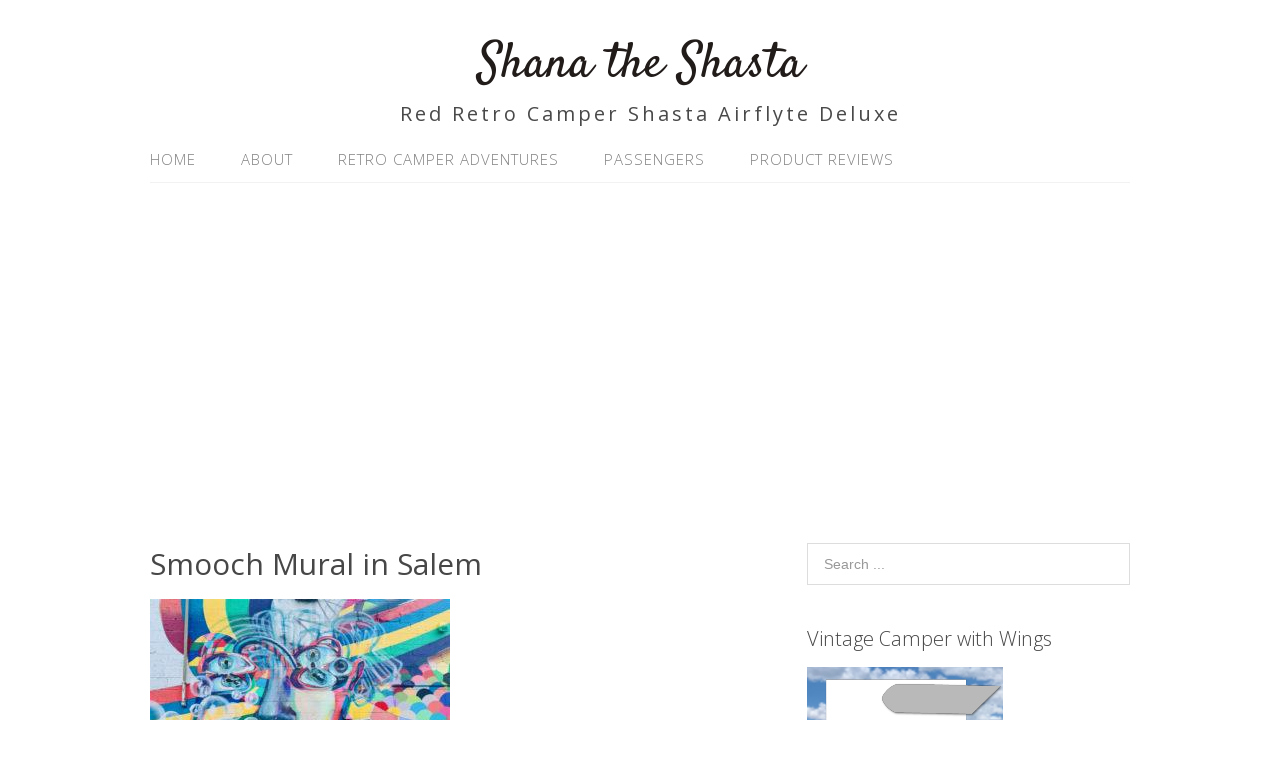

--- FILE ---
content_type: text/html; charset=UTF-8
request_url: https://www.shanatheshasta.com/winter-island-maritime-island-via-acadia/smooch-mural-in-salem/
body_size: 7800
content:
<!DOCTYPE html>
<html lang="en-US">
<head>
<meta charset="UTF-8">
<link rel="profile" href="http://gmpg.org/xfn/11">
<meta name='robots' content='index, follow, max-image-preview:large, max-snippet:-1, max-video-preview:-1' />
<meta name="viewport" content="width=device-width" />
<meta name="generator" content="WordPress 6.9" />

	<!-- This site is optimized with the Yoast SEO plugin v23.8 - https://yoast.com/wordpress/plugins/seo/ -->
	<title>Smooch Mural in Salem - Shana the Shasta</title>
	<link rel="canonical" href="https://www.shanatheshasta.com/winter-island-maritime-island-via-acadia/smooch-mural-in-salem/" />
	<meta property="og:locale" content="en_US" />
	<meta property="og:type" content="article" />
	<meta property="og:title" content="Smooch Mural in Salem - Shana the Shasta" />
	<meta property="og:url" content="https://www.shanatheshasta.com/winter-island-maritime-island-via-acadia/smooch-mural-in-salem/" />
	<meta property="og:site_name" content="Shana the Shasta" />
	<meta property="article:publisher" content="https://www.facebook.com/shanatheshasta" />
	<meta property="og:image" content="https://www.shanatheshasta.com/winter-island-maritime-island-via-acadia/smooch-mural-in-salem" />
	<meta property="og:image:width" content="1280" />
	<meta property="og:image:height" content="944" />
	<meta property="og:image:type" content="image/jpeg" />
	<meta name="twitter:card" content="summary_large_image" />
	<meta name="twitter:site" content="@shanashasta" />
	<script type="application/ld+json" class="yoast-schema-graph">{"@context":"https://schema.org","@graph":[{"@type":"WebPage","@id":"https://www.shanatheshasta.com/winter-island-maritime-island-via-acadia/smooch-mural-in-salem/","url":"https://www.shanatheshasta.com/winter-island-maritime-island-via-acadia/smooch-mural-in-salem/","name":"Smooch Mural in Salem - Shana the Shasta","isPartOf":{"@id":"https://www.shanatheshasta.com/#website"},"primaryImageOfPage":{"@id":"https://www.shanatheshasta.com/winter-island-maritime-island-via-acadia/smooch-mural-in-salem/#primaryimage"},"image":{"@id":"https://www.shanatheshasta.com/winter-island-maritime-island-via-acadia/smooch-mural-in-salem/#primaryimage"},"thumbnailUrl":"https://www.shanatheshasta.com/wp-content/uploads/Smooch-Mural-in-Salem.jpeg","datePublished":"2021-07-13T11:26:16+00:00","dateModified":"2021-07-13T11:26:16+00:00","breadcrumb":{"@id":"https://www.shanatheshasta.com/winter-island-maritime-island-via-acadia/smooch-mural-in-salem/#breadcrumb"},"inLanguage":"en-US","potentialAction":[{"@type":"ReadAction","target":["https://www.shanatheshasta.com/winter-island-maritime-island-via-acadia/smooch-mural-in-salem/"]}]},{"@type":"ImageObject","inLanguage":"en-US","@id":"https://www.shanatheshasta.com/winter-island-maritime-island-via-acadia/smooch-mural-in-salem/#primaryimage","url":"https://www.shanatheshasta.com/wp-content/uploads/Smooch-Mural-in-Salem.jpeg?v=1626175578","contentUrl":"https://www.shanatheshasta.com/wp-content/uploads/Smooch-Mural-in-Salem.jpeg?v=1626175578","width":1280,"height":944,"caption":"Smooch-Mural-in-Salem"},{"@type":"BreadcrumbList","@id":"https://www.shanatheshasta.com/winter-island-maritime-island-via-acadia/smooch-mural-in-salem/#breadcrumb","itemListElement":[{"@type":"ListItem","position":1,"name":"Home","item":"https://www.shanatheshasta.com/"},{"@type":"ListItem","position":2,"name":"Winter Island Maritime Island via Acadia","item":"https://www.shanatheshasta.com/winter-island-maritime-island-via-acadia/"},{"@type":"ListItem","position":3,"name":"Smooch Mural in Salem"}]},{"@type":"WebSite","@id":"https://www.shanatheshasta.com/#website","url":"https://www.shanatheshasta.com/","name":"Shana the Shasta","description":"Red Retro Camper Shasta Airflyte Deluxe","publisher":{"@id":"https://www.shanatheshasta.com/#organization"},"potentialAction":[{"@type":"SearchAction","target":{"@type":"EntryPoint","urlTemplate":"https://www.shanatheshasta.com/?s={search_term_string}"},"query-input":{"@type":"PropertyValueSpecification","valueRequired":true,"valueName":"search_term_string"}}],"inLanguage":"en-US"},{"@type":"Organization","@id":"https://www.shanatheshasta.com/#organization","name":"Shana the Shasta","url":"https://www.shanatheshasta.com/","logo":{"@type":"ImageObject","inLanguage":"en-US","@id":"https://www.shanatheshasta.com/#/schema/logo/image/","url":"","contentUrl":"","caption":"Shana the Shasta"},"image":{"@id":"https://www.shanatheshasta.com/#/schema/logo/image/"},"sameAs":["https://www.facebook.com/shanatheshasta","https://x.com/shanashasta","https://www.instagram.com/shanashasta/"]}]}</script>
	<!-- / Yoast SEO plugin. -->


<link rel='dns-prefetch' href='//platform-api.sharethis.com' />
<link rel="alternate" type="application/rss+xml" title="Shana the Shasta &raquo; Feed" href="https://www.shanatheshasta.com/feed/" />
<link rel="pingback" href="https://www.shanatheshasta.com/xmlrpc.php" />
<link rel="alternate" title="oEmbed (JSON)" type="application/json+oembed" href="https://www.shanatheshasta.com/wp-json/oembed/1.0/embed?url=https%3A%2F%2Fwww.shanatheshasta.com%2Fwinter-island-maritime-island-via-acadia%2Fsmooch-mural-in-salem%2F" />
<link rel="alternate" title="oEmbed (XML)" type="text/xml+oembed" href="https://www.shanatheshasta.com/wp-json/oembed/1.0/embed?url=https%3A%2F%2Fwww.shanatheshasta.com%2Fwinter-island-maritime-island-via-acadia%2Fsmooch-mural-in-salem%2F&#038;format=xml" />
<style id='wp-img-auto-sizes-contain-inline-css' type='text/css'>
img:is([sizes=auto i],[sizes^="auto," i]){contain-intrinsic-size:3000px 1500px}
/*# sourceURL=wp-img-auto-sizes-contain-inline-css */
</style>
<style id='wp-block-library-inline-css' type='text/css'>
:root{--wp-block-synced-color:#7a00df;--wp-block-synced-color--rgb:122,0,223;--wp-bound-block-color:var(--wp-block-synced-color);--wp-editor-canvas-background:#ddd;--wp-admin-theme-color:#007cba;--wp-admin-theme-color--rgb:0,124,186;--wp-admin-theme-color-darker-10:#006ba1;--wp-admin-theme-color-darker-10--rgb:0,107,160.5;--wp-admin-theme-color-darker-20:#005a87;--wp-admin-theme-color-darker-20--rgb:0,90,135;--wp-admin-border-width-focus:2px}@media (min-resolution:192dpi){:root{--wp-admin-border-width-focus:1.5px}}.wp-element-button{cursor:pointer}:root .has-very-light-gray-background-color{background-color:#eee}:root .has-very-dark-gray-background-color{background-color:#313131}:root .has-very-light-gray-color{color:#eee}:root .has-very-dark-gray-color{color:#313131}:root .has-vivid-green-cyan-to-vivid-cyan-blue-gradient-background{background:linear-gradient(135deg,#00d084,#0693e3)}:root .has-purple-crush-gradient-background{background:linear-gradient(135deg,#34e2e4,#4721fb 50%,#ab1dfe)}:root .has-hazy-dawn-gradient-background{background:linear-gradient(135deg,#faaca8,#dad0ec)}:root .has-subdued-olive-gradient-background{background:linear-gradient(135deg,#fafae1,#67a671)}:root .has-atomic-cream-gradient-background{background:linear-gradient(135deg,#fdd79a,#004a59)}:root .has-nightshade-gradient-background{background:linear-gradient(135deg,#330968,#31cdcf)}:root .has-midnight-gradient-background{background:linear-gradient(135deg,#020381,#2874fc)}:root{--wp--preset--font-size--normal:16px;--wp--preset--font-size--huge:42px}.has-regular-font-size{font-size:1em}.has-larger-font-size{font-size:2.625em}.has-normal-font-size{font-size:var(--wp--preset--font-size--normal)}.has-huge-font-size{font-size:var(--wp--preset--font-size--huge)}.has-text-align-center{text-align:center}.has-text-align-left{text-align:left}.has-text-align-right{text-align:right}.has-fit-text{white-space:nowrap!important}#end-resizable-editor-section{display:none}.aligncenter{clear:both}.items-justified-left{justify-content:flex-start}.items-justified-center{justify-content:center}.items-justified-right{justify-content:flex-end}.items-justified-space-between{justify-content:space-between}.screen-reader-text{border:0;clip-path:inset(50%);height:1px;margin:-1px;overflow:hidden;padding:0;position:absolute;width:1px;word-wrap:normal!important}.screen-reader-text:focus{background-color:#ddd;clip-path:none;color:#444;display:block;font-size:1em;height:auto;left:5px;line-height:normal;padding:15px 23px 14px;text-decoration:none;top:5px;width:auto;z-index:100000}html :where(.has-border-color){border-style:solid}html :where([style*=border-top-color]){border-top-style:solid}html :where([style*=border-right-color]){border-right-style:solid}html :where([style*=border-bottom-color]){border-bottom-style:solid}html :where([style*=border-left-color]){border-left-style:solid}html :where([style*=border-width]){border-style:solid}html :where([style*=border-top-width]){border-top-style:solid}html :where([style*=border-right-width]){border-right-style:solid}html :where([style*=border-bottom-width]){border-bottom-style:solid}html :where([style*=border-left-width]){border-left-style:solid}html :where(img[class*=wp-image-]){height:auto;max-width:100%}:where(figure){margin:0 0 1em}html :where(.is-position-sticky){--wp-admin--admin-bar--position-offset:var(--wp-admin--admin-bar--height,0px)}@media screen and (max-width:600px){html :where(.is-position-sticky){--wp-admin--admin-bar--position-offset:0px}}

/*# sourceURL=wp-block-library-inline-css */
</style><style id='global-styles-inline-css' type='text/css'>
:root{--wp--preset--aspect-ratio--square: 1;--wp--preset--aspect-ratio--4-3: 4/3;--wp--preset--aspect-ratio--3-4: 3/4;--wp--preset--aspect-ratio--3-2: 3/2;--wp--preset--aspect-ratio--2-3: 2/3;--wp--preset--aspect-ratio--16-9: 16/9;--wp--preset--aspect-ratio--9-16: 9/16;--wp--preset--color--black: #000000;--wp--preset--color--cyan-bluish-gray: #abb8c3;--wp--preset--color--white: #ffffff;--wp--preset--color--pale-pink: #f78da7;--wp--preset--color--vivid-red: #cf2e2e;--wp--preset--color--luminous-vivid-orange: #ff6900;--wp--preset--color--luminous-vivid-amber: #fcb900;--wp--preset--color--light-green-cyan: #7bdcb5;--wp--preset--color--vivid-green-cyan: #00d084;--wp--preset--color--pale-cyan-blue: #8ed1fc;--wp--preset--color--vivid-cyan-blue: #0693e3;--wp--preset--color--vivid-purple: #9b51e0;--wp--preset--gradient--vivid-cyan-blue-to-vivid-purple: linear-gradient(135deg,rgb(6,147,227) 0%,rgb(155,81,224) 100%);--wp--preset--gradient--light-green-cyan-to-vivid-green-cyan: linear-gradient(135deg,rgb(122,220,180) 0%,rgb(0,208,130) 100%);--wp--preset--gradient--luminous-vivid-amber-to-luminous-vivid-orange: linear-gradient(135deg,rgb(252,185,0) 0%,rgb(255,105,0) 100%);--wp--preset--gradient--luminous-vivid-orange-to-vivid-red: linear-gradient(135deg,rgb(255,105,0) 0%,rgb(207,46,46) 100%);--wp--preset--gradient--very-light-gray-to-cyan-bluish-gray: linear-gradient(135deg,rgb(238,238,238) 0%,rgb(169,184,195) 100%);--wp--preset--gradient--cool-to-warm-spectrum: linear-gradient(135deg,rgb(74,234,220) 0%,rgb(151,120,209) 20%,rgb(207,42,186) 40%,rgb(238,44,130) 60%,rgb(251,105,98) 80%,rgb(254,248,76) 100%);--wp--preset--gradient--blush-light-purple: linear-gradient(135deg,rgb(255,206,236) 0%,rgb(152,150,240) 100%);--wp--preset--gradient--blush-bordeaux: linear-gradient(135deg,rgb(254,205,165) 0%,rgb(254,45,45) 50%,rgb(107,0,62) 100%);--wp--preset--gradient--luminous-dusk: linear-gradient(135deg,rgb(255,203,112) 0%,rgb(199,81,192) 50%,rgb(65,88,208) 100%);--wp--preset--gradient--pale-ocean: linear-gradient(135deg,rgb(255,245,203) 0%,rgb(182,227,212) 50%,rgb(51,167,181) 100%);--wp--preset--gradient--electric-grass: linear-gradient(135deg,rgb(202,248,128) 0%,rgb(113,206,126) 100%);--wp--preset--gradient--midnight: linear-gradient(135deg,rgb(2,3,129) 0%,rgb(40,116,252) 100%);--wp--preset--font-size--small: 13px;--wp--preset--font-size--medium: 20px;--wp--preset--font-size--large: 36px;--wp--preset--font-size--x-large: 42px;--wp--preset--spacing--20: 0.44rem;--wp--preset--spacing--30: 0.67rem;--wp--preset--spacing--40: 1rem;--wp--preset--spacing--50: 1.5rem;--wp--preset--spacing--60: 2.25rem;--wp--preset--spacing--70: 3.38rem;--wp--preset--spacing--80: 5.06rem;--wp--preset--shadow--natural: 6px 6px 9px rgba(0, 0, 0, 0.2);--wp--preset--shadow--deep: 12px 12px 50px rgba(0, 0, 0, 0.4);--wp--preset--shadow--sharp: 6px 6px 0px rgba(0, 0, 0, 0.2);--wp--preset--shadow--outlined: 6px 6px 0px -3px rgb(255, 255, 255), 6px 6px rgb(0, 0, 0);--wp--preset--shadow--crisp: 6px 6px 0px rgb(0, 0, 0);}:where(.is-layout-flex){gap: 0.5em;}:where(.is-layout-grid){gap: 0.5em;}body .is-layout-flex{display: flex;}.is-layout-flex{flex-wrap: wrap;align-items: center;}.is-layout-flex > :is(*, div){margin: 0;}body .is-layout-grid{display: grid;}.is-layout-grid > :is(*, div){margin: 0;}:where(.wp-block-columns.is-layout-flex){gap: 2em;}:where(.wp-block-columns.is-layout-grid){gap: 2em;}:where(.wp-block-post-template.is-layout-flex){gap: 1.25em;}:where(.wp-block-post-template.is-layout-grid){gap: 1.25em;}.has-black-color{color: var(--wp--preset--color--black) !important;}.has-cyan-bluish-gray-color{color: var(--wp--preset--color--cyan-bluish-gray) !important;}.has-white-color{color: var(--wp--preset--color--white) !important;}.has-pale-pink-color{color: var(--wp--preset--color--pale-pink) !important;}.has-vivid-red-color{color: var(--wp--preset--color--vivid-red) !important;}.has-luminous-vivid-orange-color{color: var(--wp--preset--color--luminous-vivid-orange) !important;}.has-luminous-vivid-amber-color{color: var(--wp--preset--color--luminous-vivid-amber) !important;}.has-light-green-cyan-color{color: var(--wp--preset--color--light-green-cyan) !important;}.has-vivid-green-cyan-color{color: var(--wp--preset--color--vivid-green-cyan) !important;}.has-pale-cyan-blue-color{color: var(--wp--preset--color--pale-cyan-blue) !important;}.has-vivid-cyan-blue-color{color: var(--wp--preset--color--vivid-cyan-blue) !important;}.has-vivid-purple-color{color: var(--wp--preset--color--vivid-purple) !important;}.has-black-background-color{background-color: var(--wp--preset--color--black) !important;}.has-cyan-bluish-gray-background-color{background-color: var(--wp--preset--color--cyan-bluish-gray) !important;}.has-white-background-color{background-color: var(--wp--preset--color--white) !important;}.has-pale-pink-background-color{background-color: var(--wp--preset--color--pale-pink) !important;}.has-vivid-red-background-color{background-color: var(--wp--preset--color--vivid-red) !important;}.has-luminous-vivid-orange-background-color{background-color: var(--wp--preset--color--luminous-vivid-orange) !important;}.has-luminous-vivid-amber-background-color{background-color: var(--wp--preset--color--luminous-vivid-amber) !important;}.has-light-green-cyan-background-color{background-color: var(--wp--preset--color--light-green-cyan) !important;}.has-vivid-green-cyan-background-color{background-color: var(--wp--preset--color--vivid-green-cyan) !important;}.has-pale-cyan-blue-background-color{background-color: var(--wp--preset--color--pale-cyan-blue) !important;}.has-vivid-cyan-blue-background-color{background-color: var(--wp--preset--color--vivid-cyan-blue) !important;}.has-vivid-purple-background-color{background-color: var(--wp--preset--color--vivid-purple) !important;}.has-black-border-color{border-color: var(--wp--preset--color--black) !important;}.has-cyan-bluish-gray-border-color{border-color: var(--wp--preset--color--cyan-bluish-gray) !important;}.has-white-border-color{border-color: var(--wp--preset--color--white) !important;}.has-pale-pink-border-color{border-color: var(--wp--preset--color--pale-pink) !important;}.has-vivid-red-border-color{border-color: var(--wp--preset--color--vivid-red) !important;}.has-luminous-vivid-orange-border-color{border-color: var(--wp--preset--color--luminous-vivid-orange) !important;}.has-luminous-vivid-amber-border-color{border-color: var(--wp--preset--color--luminous-vivid-amber) !important;}.has-light-green-cyan-border-color{border-color: var(--wp--preset--color--light-green-cyan) !important;}.has-vivid-green-cyan-border-color{border-color: var(--wp--preset--color--vivid-green-cyan) !important;}.has-pale-cyan-blue-border-color{border-color: var(--wp--preset--color--pale-cyan-blue) !important;}.has-vivid-cyan-blue-border-color{border-color: var(--wp--preset--color--vivid-cyan-blue) !important;}.has-vivid-purple-border-color{border-color: var(--wp--preset--color--vivid-purple) !important;}.has-vivid-cyan-blue-to-vivid-purple-gradient-background{background: var(--wp--preset--gradient--vivid-cyan-blue-to-vivid-purple) !important;}.has-light-green-cyan-to-vivid-green-cyan-gradient-background{background: var(--wp--preset--gradient--light-green-cyan-to-vivid-green-cyan) !important;}.has-luminous-vivid-amber-to-luminous-vivid-orange-gradient-background{background: var(--wp--preset--gradient--luminous-vivid-amber-to-luminous-vivid-orange) !important;}.has-luminous-vivid-orange-to-vivid-red-gradient-background{background: var(--wp--preset--gradient--luminous-vivid-orange-to-vivid-red) !important;}.has-very-light-gray-to-cyan-bluish-gray-gradient-background{background: var(--wp--preset--gradient--very-light-gray-to-cyan-bluish-gray) !important;}.has-cool-to-warm-spectrum-gradient-background{background: var(--wp--preset--gradient--cool-to-warm-spectrum) !important;}.has-blush-light-purple-gradient-background{background: var(--wp--preset--gradient--blush-light-purple) !important;}.has-blush-bordeaux-gradient-background{background: var(--wp--preset--gradient--blush-bordeaux) !important;}.has-luminous-dusk-gradient-background{background: var(--wp--preset--gradient--luminous-dusk) !important;}.has-pale-ocean-gradient-background{background: var(--wp--preset--gradient--pale-ocean) !important;}.has-electric-grass-gradient-background{background: var(--wp--preset--gradient--electric-grass) !important;}.has-midnight-gradient-background{background: var(--wp--preset--gradient--midnight) !important;}.has-small-font-size{font-size: var(--wp--preset--font-size--small) !important;}.has-medium-font-size{font-size: var(--wp--preset--font-size--medium) !important;}.has-large-font-size{font-size: var(--wp--preset--font-size--large) !important;}.has-x-large-font-size{font-size: var(--wp--preset--font-size--x-large) !important;}
/*# sourceURL=global-styles-inline-css */
</style>

<style id='classic-theme-styles-inline-css' type='text/css'>
/*! This file is auto-generated */
.wp-block-button__link{color:#fff;background-color:#32373c;border-radius:9999px;box-shadow:none;text-decoration:none;padding:calc(.667em + 2px) calc(1.333em + 2px);font-size:1.125em}.wp-block-file__button{background:#32373c;color:#fff;text-decoration:none}
/*# sourceURL=/wp-includes/css/classic-themes.min.css */
</style>
<link rel='stylesheet' id='wpo_min-header-0-css' href='https://www.shanatheshasta.com/wp-content/cache/wpo-minify/1731507887/assets/wpo-minify-header-c55d0f12.min.css' type='text/css' media='all' />
<script type="text/javascript" id="jquery-js-after">
/* <![CDATA[ */
jQuery(document).ready(function() {
	jQuery(".4fe1ec2173ec228db456cd728f099c5e").click(function() {
		jQuery.post(
			"https://www.shanatheshasta.com/wp-admin/admin-ajax.php", {
				"action": "quick_adsense_onpost_ad_click",
				"quick_adsense_onpost_ad_index": jQuery(this).attr("data-index"),
				"quick_adsense_nonce": "679d60da43",
			}, function(response) { }
		);
	});
});

//# sourceURL=jquery-js-after
/* ]]> */
</script>
<script type="text/javascript" src="https://www.shanatheshasta.com/wp-content/cache/wpo-minify/1731507887/assets/wpo-minify-header-6cfb1609.min.js" id="wpo_min-header-0-js"></script>
<script type="text/javascript" src="//platform-api.sharethis.com/js/sharethis.js#source=googleanalytics-wordpress#product=ga&amp;property=5f054bf8ee78680012322f1f" id="googleanalytics-platform-sharethis-js"></script>
<link rel="https://api.w.org/" href="https://www.shanatheshasta.com/wp-json/" /><link rel="alternate" title="JSON" type="application/json" href="https://www.shanatheshasta.com/wp-json/wp/v2/media/5377" /><link rel="EditURI" type="application/rsd+xml" title="RSD" href="https://www.shanatheshasta.com/xmlrpc.php?rsd" />
<link rel='shortlink' href='https://www.shanatheshasta.com/?p=5377' />
<script async src="https://pagead2.googlesyndication.com/pagead/js/adsbygoogle.js?client=ca-pub-4798592962325668" crossorigin="anonymous"></script>	<!--[if lt IE 9]>
	<script src="https://www.shanatheshasta.com/wp-content/themes/omega/js/html5.js" type="text/javascript"></script>
	<![endif]-->

<style type="text/css" id="custom-colors-css">h1.site-title a, .site-description, .entry-meta { color: #494949; } .tinynav, input[type="button"], input[type="reset"], input[type="submit"] { background-color: #494949; } .site-inner .entry-meta a, .site-inner .entry-content a, .site-inner .sidebar a { color: #dd3333; }</style>

<style type="text/css" id="custom-css">.float-left { float:left;}
.thumbnail-square { width:150px;height:150px;}
.lcp_catlist li {display:inline-block;}

.lcp_catlist li a {font-size:12pt; font-weight:bold; padding:0 12px;}</style>
<script>
(function() {
	(function (i, s, o, g, r, a, m) {
		i['GoogleAnalyticsObject'] = r;
		i[r] = i[r] || function () {
				(i[r].q = i[r].q || []).push(arguments)
			}, i[r].l = 1 * new Date();
		a = s.createElement(o),
			m = s.getElementsByTagName(o)[0];
		a.async = 1;
		a.src = g;
		m.parentNode.insertBefore(a, m)
	})(window, document, 'script', 'https://google-analytics.com/analytics.js', 'ga');

	ga('create', 'UA-10931122-2', 'auto');
		ga('set', 'anonymizeIp', true);
			ga('send', 'pageview');
	})();
</script>
<link rel="icon" href="https://www.shanatheshasta.com/wp-content/uploads/cropped-ShastaAirflyteBadge512-32x32.png" sizes="32x32" />
<link rel="icon" href="https://www.shanatheshasta.com/wp-content/uploads/cropped-ShastaAirflyteBadge512-192x192.png" sizes="192x192" />
<link rel="apple-touch-icon" href="https://www.shanatheshasta.com/wp-content/uploads/cropped-ShastaAirflyteBadge512-180x180.png" />
<meta name="msapplication-TileImage" content="https://www.shanatheshasta.com/wp-content/uploads/cropped-ShastaAirflyteBadge512-270x270.png" />
</head>
<body class="wordpress ltr child-theme y2026 m01 d24 h10 saturday logged-out custom-header singular singular-attachment singular-attachment-5377 attachment-image attachment-jpeg custom-colors" dir="ltr" itemscope="itemscope" itemtype="http://schema.org/WebPage">
<div class="site-container">
	<header id="header" class="site-header" role="banner" itemscope="itemscope" itemtype="http://schema.org/WPHeader"><div class="wrap"><div class="title-area"><h2 class="site-title" itemprop="headline"><a href="https://www.shanatheshasta.com" title="Shana the Shasta" rel="home">Shana the Shasta</a></h2><h3 class="site-description"><span>Red Retro Camper Shasta Airflyte Deluxe</span></h3></div></div></header><!-- .site-header --><nav id="navigation" class="nav-primary" role="navigation" itemscope="itemscope" itemtype="http://schema.org/SiteNavigationElement">	
	<div class="wrap"><a href="#" id="menu-icon" class="menu-icon"><span></span></a><ul id="menu-main-menu" class="menu omega-nav-menu menu-primary"><li id="menu-item-62" class="menu-item menu-item-type-custom menu-item-object-custom menu-item-home first menu-item-62"><a href="https://www.shanatheshasta.com/">Home</a></li>
<li id="menu-item-105" class="menu-item menu-item-type-post_type menu-item-object-page menu-item-has-children menu-item-105"><a href="https://www.shanatheshasta.com/about/">About</a>
<ul class="sub-menu">
	<li id="menu-item-1010" class="menu-item menu-item-type-post_type menu-item-object-page menu-item-1010"><a href="https://www.shanatheshasta.com/as-seen-on/">As Seen On</a></li>
	<li id="menu-item-65" class="menu-item menu-item-type-post_type menu-item-object-page menu-item-65"><a href="https://www.shanatheshasta.com/retro-camper-restoration/">Extreme Makeover</a></li>
</ul>
</li>
<li id="menu-item-64" class="menu-item menu-item-type-post_type menu-item-object-page menu-item-home menu-item-has-children menu-item-64"><a href="https://www.shanatheshasta.com/">Retro Camper Adventures</a>
<ul class="sub-menu">
	<li id="menu-item-3184" class="menu-item menu-item-type-post_type menu-item-object-page menu-item-has-children menu-item-3184"><a href="https://www.shanatheshasta.com/continental-united-states-trips/">Continental United States Challenge</a>
	<ul class="sub-menu">
		<li id="menu-item-4050" class="menu-item menu-item-type-post_type menu-item-object-page menu-item-4050"><a href="https://www.shanatheshasta.com/midwest-trip/">Midwest Road Trip</a></li>
		<li id="menu-item-5770" class="menu-item menu-item-type-post_type menu-item-object-page menu-item-5770"><a href="https://www.shanatheshasta.com/northeast-road-trip/">Northeast Road Trip</a></li>
		<li id="menu-item-4048" class="menu-item menu-item-type-post_type menu-item-object-page menu-item-4048"><a href="https://www.shanatheshasta.com/pacific-northwest-road-trip/">Pacific Northwest Road Trip</a></li>
		<li id="menu-item-4049" class="menu-item menu-item-type-post_type menu-item-object-page menu-item-4049"><a href="https://www.shanatheshasta.com/rocky-mountains-road-trip/">Rocky Mountains Road Trip</a></li>
	</ul>
</li>
	<li id="menu-item-3526" class="menu-item menu-item-type-post_type menu-item-object-page menu-item-3526"><a href="https://www.shanatheshasta.com/state-campsites/">State Campsites</a></li>
	<li id="menu-item-4717" class="menu-item menu-item-type-taxonomy menu-item-object-category menu-item-4717"><a href="https://www.shanatheshasta.com/category/adventure-trips/us-national-park-service/">US National Park Service</a></li>
</ul>
</li>
<li id="menu-item-66" class="menu-item menu-item-type-post_type menu-item-object-page menu-item-66"><a href="https://www.shanatheshasta.com/passengers/">Passengers</a></li>
<li id="menu-item-3438" class="menu-item menu-item-type-taxonomy menu-item-object-category last menu-item-3438"><a href="https://www.shanatheshasta.com/category/campsite-product-reviews/">Product Reviews</a></li>
</ul></div></nav><!-- .nav-primary -->	<div class="banner">
		<div class="wrap">
					</div><!-- .wrap -->
  	</div><!-- .banner -->
	<div class="site-inner">
		<div class="wrap"><main class="content" id="content" role="main" itemprop="mainContentOfPage">
			<article id="post-5377" class="entry attachment publish author-mattburgess post-5377 status-inherit" itemscope="itemscope" itemtype="http://schema.org/ImageObject"><div class="entry-wrap">
			<header class="entry-header">	<h1 class="entry-title" itemprop="headline">Smooch Mural in Salem</h1>
</header><!-- .entry-header -->		
	<div class="entry-content" itemprop="text">
<p class="attachment"><a title="Smooch Mural in Salem"  href='https://www.shanatheshasta.com/wp-content/uploads/Smooch-Mural-in-Salem.jpeg'><img fetchpriority="high" decoding="async" width="300" height="221" src="https://www.shanatheshasta.com/wp-content/uploads/Smooch-Mural-in-Salem-300x221.jpeg?v=1626175578" class="attachment-medium size-medium" alt="Smooch-Mural-in-Salem" srcset="https://www.shanatheshasta.com/wp-content/uploads/Smooch-Mural-in-Salem-300x221.jpeg?v=1626175578 300w, https://www.shanatheshasta.com/wp-content/uploads/Smooch-Mural-in-Salem-1024x755.jpeg?v=1626175578 1024w, https://www.shanatheshasta.com/wp-content/uploads/Smooch-Mural-in-Salem-768x566.jpeg?v=1626175578 768w, https://www.shanatheshasta.com/wp-content/uploads/Smooch-Mural-in-Salem.jpeg?v=1626175578 1280w" sizes="(max-width: 300px) 100vw, 300px" /></a></p>
<!--CusAds0-->
<div style="font-size: 0px; height: 0px; line-height: 0px; margin: 0; padding: 0; clear: both;"></div>	
	</div>
		</div></article>				
	</main><!-- .content -->
			
	<aside id="sidebar" class="sidebar sidebar-primary widget-area" role="complementary" itemscope itemtype="http://schema.org/WPSideBar">	
				<section id="search-2" class="widget widget-1 even widget-first widget_search"><div class="widget-wrap"><form role="search" method="get" class="search-form" action="https://www.shanatheshasta.com/">	
	<input type="search" class="search-field" placeholder="Search ..." value="" name="s" title="Search for:">	<input type="submit" class="search-submit" value="Search">
</form></div></section><section id="text-9" class="widget widget-2 odd widget_text"><div class="widget-wrap"><h4 class="widget-title">Vintage Camper with Wings</h4>			<div class="textwidget"><p><img decoding="async" title="Shasta Airflyte Sticker" src="https://www.shanatheshasta.com/wp-content/uploads/Shasta-Airflyte-Sticker.png" alt="Shasta Airflyte Sticker" width="200" /><br />
Shana is an original vintage 1958 Shasta Airflyte Deluxe. She brings adventure and rest to lucky passengers.</p>
</div>
		</div></section><section id="text-8" class="widget widget-3 even widget_text"><div class="widget-wrap"><h4 class="widget-title">Canned Ham?</h4>			<div class="textwidget"><p><img loading="lazy" decoding="async" class="size-full wp-image-3148" src="https://www.shanatheshasta.com/wp-content/uploads/shasta-airflyte-deluxe-logo.png" alt="" width="200" height="128" /></p>
<p>Vintage trailers from the late 50&#8217;s &#8211; 70&#8217;s developed the &#8220;canned ham&#8221; nickname due to their thin aluminum exterior often featuring unique curvatures. Shana is a canned ham.</p>
</div>
		</div></section><section id="text-7" class="widget widget-4 odd widget-last widget_text"><div class="widget-wrap"><h4 class="widget-title">8.5% of Americans</h4>			<div class="textwidget"><p>&#8230;own a recreational vehicle. That is more than 27 million people! This website chronicles one vintage travel trailer.</p>
</div>
		</div></section>		  	</aside><!-- .sidebar -->
</div>	</div><!-- .site-inner -->
	<footer id="footer" class="site-footer" role="contentinfo" itemscope="itemscope" itemtype="http://schema.org/WPFooter"><div class="wrap"><div class="footer-content footer-insert"><p class="copyright">Copyright &#169; 2026 Shana the Shasta.</p>

<p class="credit"><a class="child-link" href="http://themehit.com/lifestyle-minimalist-wordpress-theme" title="Lifestyle WordPress Theme">Lifestyle</a> WordPress Theme by themehit.com</p></div></div></footer><!-- .site-footer --></div><!-- .site-container -->
<script type="speculationrules">
{"prefetch":[{"source":"document","where":{"and":[{"href_matches":"/*"},{"not":{"href_matches":["/wp-*.php","/wp-admin/*","/wp-content/uploads/*","/wp-content/*","/wp-content/plugins/*","/wp-content/themes/lifestyle/*","/wp-content/themes/omega/*","/*\\?(.+)"]}},{"not":{"selector_matches":"a[rel~=\"nofollow\"]"}},{"not":{"selector_matches":".no-prefetch, .no-prefetch a"}}]},"eagerness":"conservative"}]}
</script>
	<script>
			// Custom Classes and Regexs
		var classes = ['entry-author'];
				var regex = 'by <a(.*?)\/a>';
						if (typeof classes[0] !== 'undefined' && classes[0] !== null) {
				for(var i = 0; i < classes.length; i++) {
					var elements = document.querySelectorAll('.'+classes[i]);
					for (var j = 0; j < elements.length; j++) {
						var regex_array = regex.split(";");
						for(var k = 0; k < regex_array.length; k++) {
							 if (elements[j].innerHTML.match(new RegExp(regex_array[k], "i"))) {
								 var replaced_txt = elements[j].innerHTML.replace(new RegExp(regex_array[k], "i"), '');
								 elements[j].innerHTML = replaced_txt;
							 }
						}
					}			
				}
			}
						
		</script>
	</body>
</html>

--- FILE ---
content_type: text/html; charset=utf-8
request_url: https://www.google.com/recaptcha/api2/aframe
body_size: 266
content:
<!DOCTYPE HTML><html><head><meta http-equiv="content-type" content="text/html; charset=UTF-8"></head><body><script nonce="9yiGrNgA1FfBcISlSskSvA">/** Anti-fraud and anti-abuse applications only. See google.com/recaptcha */ try{var clients={'sodar':'https://pagead2.googlesyndication.com/pagead/sodar?'};window.addEventListener("message",function(a){try{if(a.source===window.parent){var b=JSON.parse(a.data);var c=clients[b['id']];if(c){var d=document.createElement('img');d.src=c+b['params']+'&rc='+(localStorage.getItem("rc::a")?sessionStorage.getItem("rc::b"):"");window.document.body.appendChild(d);sessionStorage.setItem("rc::e",parseInt(sessionStorage.getItem("rc::e")||0)+1);localStorage.setItem("rc::h",'1769249650759');}}}catch(b){}});window.parent.postMessage("_grecaptcha_ready", "*");}catch(b){}</script></body></html>

--- FILE ---
content_type: text/css
request_url: https://www.shanatheshasta.com/wp-content/cache/wpo-minify/1731507887/assets/wpo-minify-header-c55d0f12.min.css
body_size: 3837
content:
@import url(//fonts.googleapis.com/css?family=Open+Sans:300,400);@import url(//fonts.googleapis.com/css?family=Satisfy);article,aside,details,figcaption,figure,footer,header,hgroup,main,nav,section,summary{display:block}audio,canvas,video{display:inline-block}audio:not([controls]){display:none;height:0}[hidden]{display:none}html{font-family:sans-serif;-ms-text-size-adjust:100%;-webkit-text-size-adjust:100%}body{margin:0}a:focus{outline:thin dotted}a:active,a:hover{outline:0}h1{font-size:2em;margin:.67em 0}abbr[title]{border-bottom:1px dotted}b,strong{font-weight:700}dfn{font-style:italic}hr{-moz-box-sizing:content-box;box-sizing:content-box;height:0}mark{background:#ff0;color:#000}code,kbd,pre,samp{font-family:monospace,serif;font-size:1em}pre{white-space:pre-wrap}q{quotes:"\201C" "\201D" "\2018" "\2019"}small{font-size:80%}sub,sup{font-size:75%;line-height:0;position:relative;vertical-align:baseline}sup{top:-.5em}sub{bottom:-.25em}img{border:0}svg:not(:root){overflow:hidden}figure{margin:0}fieldset{border:1px solid silver;margin:0 2px;padding:.35em .625em .75em}legend{border:0;padding:0}button,input,select,textarea{font-family:inherit;font-size:100%;margin:0}button,input{line-height:normal}button,select{text-transform:none}button,html input[type="button"],input[type="reset"],input[type="submit"]{-webkit-appearance:button;cursor:pointer}button[disabled],html input[disabled]{cursor:default}input[type="checkbox"],input[type="radio"]{box-sizing:border-box;padding:0}input[type="search"]{-webkit-appearance:textfield;-moz-box-sizing:content-box;-webkit-box-sizing:content-box;box-sizing:content-box}input[type="search"]::-webkit-search-cancel-button,input[type="search"]::-webkit-search-decoration{-webkit-appearance:none}button::-moz-focus-inner,input::-moz-focus-inner{border:0;padding:0}textarea{overflow:auto;vertical-align:top}table{border-collapse:collapse;border-spacing:0}*,input[type="search"]{-webkit-box-sizing:border-box;-moz-box-sizing:border-box;box-sizing:border-box}.archive-pagination:before,.clearfix:before,.entry:before,.entry-pagination:before,.post-navigation:before,.footer-widgets:before,.nav-primary:before,.nav-secondary:before,.site-container:before,.site-footer:before,.site-header:before,.site-inner:before,.wrap:before{content:" ";display:table}.archive-pagination:after,.clearfix:after,.entry:after,.entry-pagination:after,.post-navigation:after,.footer-widgets:after,.nav-primary:after,.nav-secondary:after,.site-container:after,.site-footer:after,.site-header:after,.site-inner:after,.wrap:after{clear:both;content:" ";display:table}body{color:#333;font-family:'Open Sans',sans-serif;font-size:15px;font-weight:300;line-height:1.625;background:#fff}a,button,input:focus,input[type="button"],input[type="reset"],input[type="submit"],textarea:focus{-webkit-transition:all 0.1s ease-in-out;-moz-transition:all 0.1s ease-in-out;-ms-transition:all 0.1s ease-in-out;-o-transition:all 0.1s ease-in-out;transition:all 0.1s ease-in-out}::-moz-selection{background:#333;color:#fff}::selection{background:#333;color:#fff}a{color:#858585;text-decoration:none}a:hover,a:focus{color:#000;text-decoration:none;opacity:.8}p{margin:0 0 24px;padding:0}strong{font-weight:700}ol,ul{list-style:none}ul{list-style:disc outside;margin:0 0 25px 48px;padding:0}ol{list-style-type:decimal;margin:0 0 25px 16px}ol ol{list-style:upper-roman}ol ol ol{list-style:lower-roman}ol ol ol ol{list-style:upper-alpha}ol ol ol ol ol{list-style:lower-alpha}ul ul,ol ol,ul ol,ol ul{margin-bottom:0}dl{margin:0 0 25px 5px}dl dt{font-weight:700;margin:10px 0 0 0}dl dd{margin:5px 0 0 24px}blockquote{margin:0;padding:24px 40px}blockquote::before{content:"\201C";display:block;font-size:30px;height:0;left:-20px;position:relative;top:-10px}pre{background-color:#F9F9F9;overflow:scroll;padding:0 20px;white-space:pre}cite{font-style:normal}table{border:1px solid #e5e5e5;border-collapse:collapse;border-spacing:0;margin-bottom:25px}table caption{margin:0 0 5px;font-size:15px;font-variant:small-caps}th,td{padding:10px;-webkit-box-sizing:border-box;-moz-box-sizing:border-box;-ms-box-sizing:border-box;box-sizing:border-box}.widget th,.widget td{padding:5px 2px}th{border-bottom:1px solid #e5e5e5;border-right:1px solid #e5e5e5;font-size:15px;font-weight:400;text-align:left}td{border-bottom:1px solid #e5e5e5;border-right:1px solid #e5e5e5}h1,h2,h3,h4,h5,h6,.h1,.h2,.h3,.h4,.h5,.h6{color:#474747;font-weight:400;line-height:1.4;margin:0;margin-bottom:14px;padding:0}h1,.h1{font-size:30px}h2,.h2{font-size:26px}h3,.h3{font-size:22px}h4,.h4{font-size:20px}h5,.h5{font-size:18px}h6,.h6{font-size:16px}embed,iframe,img,object,video{max-width:100%}img{height:auto;width:auto}input,select,textarea{border:1px solid #ddd;font-family:'Helvetica Neue',Helvetica,Arial,sans-serif;font-size:14px;padding:12px 16px;max-width:100%}input:focus,textarea:focus{border:1px solid #ccc;outline:none}::-moz-placeholder{color:#999}::-webkit-input-placeholder{color:#999}button,input[type="button"],input[type="reset"],input[type="submit"]{background:#211b1a;border:none;box-shadow:none;color:#fff;cursor:pointer;letter-spacing:1px;padding:14px 24px;text-transform:uppercase;width:auto}button:hover,input:hover[type="button"],input:hover[type="reset"],input:hover[type="submit"]{opacity:.9;filter:alpha(opacity=90)}input[type="search"]::-webkit-search-cancel-button,input[type="search"]::-webkit-search-results-button{display:none}.site-container{max-width:980px;margin:20px auto 20px}.site-inner{margin-top:20px;clear:both}.content{float:left;width:67%;padding-right:40px}.page-template-left-sidebar .content,.layout-2c-r .content{float:right;padding-left:40px;padding-right:0}.layout-2c-l .content{float:left;padding-right:40px}.page-template-full-width .content,.layout-1c .content{width:100%}.sidebar-primary{float:right;width:33%}.layout-1c .sidebar-primary{display:none}.page-template-left-sidebar .sidebar-primary,.layout-2c-r .sidebar-primary{float:left}.avatar{float:left}.alignleft .avatar{margin-right:24px}.alignright .avatar{margin-left:24px}.search-form input[type="submit"]{border:0;clip:rect(0,0,0,0);height:1px;margin:-1px;padding:0;position:absolute;width:1px}img.centered,.aligncenter{display:block;margin:0 auto 24px}img.alignnone{margin-bottom:12px}.alignleft{float:left;text-align:left}.alignright{float:right;text-align:right}img.alignleft,.wp-caption.alignleft{margin:0 24px 24px 0}.wp-caption{max-width:100%}img.alignright,.wp-caption.alignright{margin:0 0 24px 24px}.wp-caption-text{font-size:14px;font-weight:700;margin:0;text-align:center}.screen-reader-text{clip:rect(1px,1px,1px,1px);position:absolute!important;height:1px;width:1px;overflow:hidden}.screen-reader-text:focus{background-color:#f1f1f1;border-radius:3px;box-shadow:0 0 2px 2px rgb(0 0 0 / .6);clip:auto!important;color:#21759b;display:block;font-size:14px;font-size:.875rem;font-weight:700;height:auto;left:5px;line-height:normal;padding:15px 23px 14px;text-decoration:none;top:5px;width:auto;z-index:100000}.gallery{display:block;clear:both;overflow:hidden;margin:0 auto 20px}.gallery .gallery-row{display:block;clear:both;overflow:hidden;margin:0}.gallery .gallery-item{overflow:hidden;float:left;margin:0 0 16px;text-align:center;list-style:none;padding:0}.gallery .gallery-item .gallery-icon{position:relative}.gallery .gallery-item .gallery-icon img{width:auto;max-width:89%;height:auto;padding:5%;margin:0 auto}.gallery-caption{margin:0 10px}.widget_calendar table{width:100%}.widget_calendar th{text-align:center;font-weight:700}.widget_calendar td{text-align:center}.widget_search input.search-field{width:100%}.entry-title{font-size:30px;word-wrap:break-word}.entry-title a,.sidebar .widget-title a{color:#333}.entry-title a:hover{color:#444}.archive-title{font-size:20px;margin-bottom:24px}.site-header{padding:10px 0}.header-right{text-align:right;margin:8px 0 0}.header-right h2,.header-right h3,.header-right h4{margin:0 0 2px}.header-right .widget_search input.search-field{max-width:300px}.header-right.sidebar .widget{margin-bottom:10px;display:block}.banner img{max-width:100%;margin-bottom:30px}.banner .widget{margin-bottom:30px}.title-area{font-weight:700;width:100%;float:left}.header-image .title-area{padding:0}.site-title{font-size:50px;font-family:'Satisfy',cursive;margin:0;text-align:center}.site-title img{max-height:200px}.site-title a,.site-title a:hover{color:#211b1a}.site-description{color:#211b1a;font-size:20px;letter-spacing:3px;text-align:center;margin:0 0 0 20px}.tinynav{display:none}.nav-primary{margin:0 0 30px}.nav-primary .wrap{border-bottom:1px solid #f2f2f2;padding-bottom:2px}.omega-nav-menu,.omega-nav-menu>ul{clear:both;letter-spacing:1px;line-height:1.5;margin:0;padding:0;width:100%}.omega-nav-menu li:hover ul{background-color:#fff;border:1px solid #f2f2f2}.omega-nav-menu .menu-item,.omega-nav-menu .page_item{display:inline-block;margin:0;padding:0;text-align:left}.omega-nav-menu a{border:none;color:gray;display:block;padding:10px 20px;position:relative;text-transform:uppercase}.omega-nav-menu li a:hover{color:#000}.omega-nav-menu>li:first-child a{padding-left:0}.omega-nav-menu .sub-menu,.omega-nav-menu .children{left:-9999px;margin:0;opacity:0;padding:0;position:absolute;-webkit-transition:opacity .4s ease-in-out;transition:opacity .4s ease-in-out;width:200px;z-index:99}.omega-nav-menu .sub-menu a,.omega-nav-menu .children a{border-top:none;font-size:14px;letter-spacing:0;padding:16px 20px;position:relative;width:200px}.omega-nav-menu .sub-menu .sub-menu,.omega-nav-menu .children .children{margin:-53px 0 0 199px}.omega-nav-menu .menu-item:hover,.omega-nav-menu .page_item:hover{position:static}.omega-nav-menu .menu-item:hover>.sub-menu,.omega-nav-menu .page_item:hover>.children{left:auto;opacity:1}.omega-nav-menu>.first>a{padding-left:0}.omega-nav-menu>.last>a{padding-right:0}.entry{margin-bottom:40px}.entry.sticky{padding:40px;background:#fafafa}.entry-content,.entry-summary{word-wrap:break-word}.entry-content img.wp-post-image{margin-bottom:15px}.entry-content img.medium,.entry-content img.thumbnail,.entry-summary img.medium,.entry-summary img.thumbnail{float:left;margin:7px 24px 24px 0;}.entry-content .attachment a,.entry-content .gallery a{border:none}.entry-content .wp-caption p{margin-bottom:0}.entry-meta{clear:both;color:#211b1a;font-size:14px}.entry-header .entry-meta{margin-bottom:24px}.entry-footer .entry-meta{margin:0;padding:0 0 8px}.entry-comments-link::before{content:"\2014";margin:0 6px 0 2px}.entry-categories,.entry-tags{display:block}.navigation{clear:both;font-size:14px;margin:40px 0;overflow:hidden}.entry .navigation a{border-bottom:1px solid #ddd}.navigation li{display:inline}.navigation li a{background:#333;border-radius:3px;color:#fff;cursor:pointer;display:inline-block;padding:8px 12px}.pagination .page-numbers{padding:8px 12px;border:1px solid #F5F5F5}.pagination .current{background-color:#F5F5F5}.entry-comments,#respond{border-radius:3px}.entry-comments,.ping-list,#respond{margin-bottom:40px}.entry-comments a,#respond a{border-bottom:1px solid #ddd}.entry-comments .comment-author{margin:10px 0 10px}.entry-comments .comment-content{clear:both;word-wrap:break-word}#respond input[type="email"],#respond input[type="text"],#respond input[type="url"]{width:50%}#respond label{display:block;margin-right:12px}ol.comment-list{margin:0;padding:0}.comment-list>li,.ping-list>li{list-style-type:none}li.comment,li.pingback{border:2px solid #fff;border-right:none}li.comment .comment-item,li.pingback .comment-item{background:#f9f9f9;margin:12px 0;padding:30px}li.comment ol{margin:0}li.comment ol.children{list-style:none}ol.comment-list .comment-content ol,ol.comment-list .comment-content ul{margin-bottom:32px}ol.comment-list .comment-content ol ol,ol.comment-list .comment-content ul ul{margin-bottom:0}.comment .avatar{margin:0 16px 24px 0}.form-allowed-tags{background:#f5f5f5;font-size:14px;padding:24px}textarea#comment{width:100%}.sidebar{color:#999}.sidebar a,.entry-content a,.site-footer a{border-bottom:1px solid #E3E3E3}.widget-title{word-wrap:break-word;font-weight:300}.sidebar p:last-child,.sidebar ul,.footer-widgets ul{margin:0}.sidebar li,.footer-widgets li{list-style-type:none;margin-bottom:6px;padding:0;word-wrap:break-word}.sidebar ul>li:last-child{margin-bottom:0}.sidebar .widget{margin-bottom:40px}.sidebar .search-form{width:100%}.footer-widgets{border-top:1px solid #E5E5E5;padding:50px 0 30px}.footer-widgets .widget{margin-bottom:24px}.footer-widgets .col-3 .widget-area{float:left;padding:0 40px 0 0;width:33.33%}.footer-widgets .col-4 .widget-area{float:left;padding:0 40px 0 0;width:25%}.footer-widgets .col-3 .footer-widgets-3,.footer-widgets .col-4 .footer-widgets-4{padding:0}.site-footer{font-size:13px;border-top:1px solid #e5e5e5;padding:30px 0 10px}.site-footer p{margin:0}p.copyright{float:left}p.credit{float:right}@media only screen and (max-width:1000px){.site-container{padding:0 20px}}@media screen and (max-width:768px){.site-container,.title-area,.content,.page-template-left-sidebar .content,.sidebar-primary,.wrap,.footer-widgets .col-3 .widget-area,.footer-widgets .col-4 .widget-area{width:100%}.footer-widgets .col-3 .widget-area,.footer-widgets .col-4 .widget-area{padding:0}.site-container{margin:0}.page-template-left-sidebar .content,.layout-2c-r .content{padding-left:0;padding-right:0}.layout-2c-l .content,.content{padding-right:0}.header-right{text-align:center;color:#211b1a;padding-top:15px;clear:both}.header-image .site-header .wrap{background-position:center top}.archive-description,.entry,.entry-comments,.entry-footer .entry-meta,.sidebar .widget,#respond{padding:0}.site-inner{background:none}.omega-nav-menu li{float:none}.omega-nav-menu,.site-description,.site-header .title-area,.site-title{text-align:center;display:block}.site-description{margin:0 0 0 0}.omega-nav-menu a,.omega-nav-menu>.first>a,.omega-nav-menu>.last>a{padding:20px 16px}.omega-nav-menu li.right{display:none}.entry-footer .entry-meta{margin:0;padding-top:12px}.tinynav{display:block;color:#fff;background:url(https://www.shanatheshasta.com/wp-content/themes/lifestyle/images/button.png) no-repeat center right #211b1a;-webkit-appearance:none;width:100%;padding-right:45px}.nav-primary{margin:0}.nav-primary ul.menu{display:none}.site-footer{padding:30px 0}.site-footer p{text-align:center;float:none}}@media screen and (max-width:600px){#respond input[type="email"],#respond input[type="text"],#respond input[type="url"]{width:100%}}input#subscribe-field{padding:16px!important}

--- FILE ---
content_type: text/plain
request_url: https://www.google-analytics.com/j/collect?v=1&_v=j102&aip=1&a=1592799988&t=pageview&_s=1&dl=https%3A%2F%2Fwww.shanatheshasta.com%2Fwinter-island-maritime-island-via-acadia%2Fsmooch-mural-in-salem%2F&ul=en-us%40posix&dt=Smooch%20Mural%20in%20Salem%20-%20Shana%20the%20Shasta&sr=1280x720&vp=1280x720&_u=YEBAAEABAAAAACAAI~&jid=53814321&gjid=1494807305&cid=1839054919.1769249650&tid=UA-10931122-2&_gid=1241193505.1769249650&_r=1&_slc=1&z=673121946
body_size: -287
content:
2,cG-HLTFGJYCJN